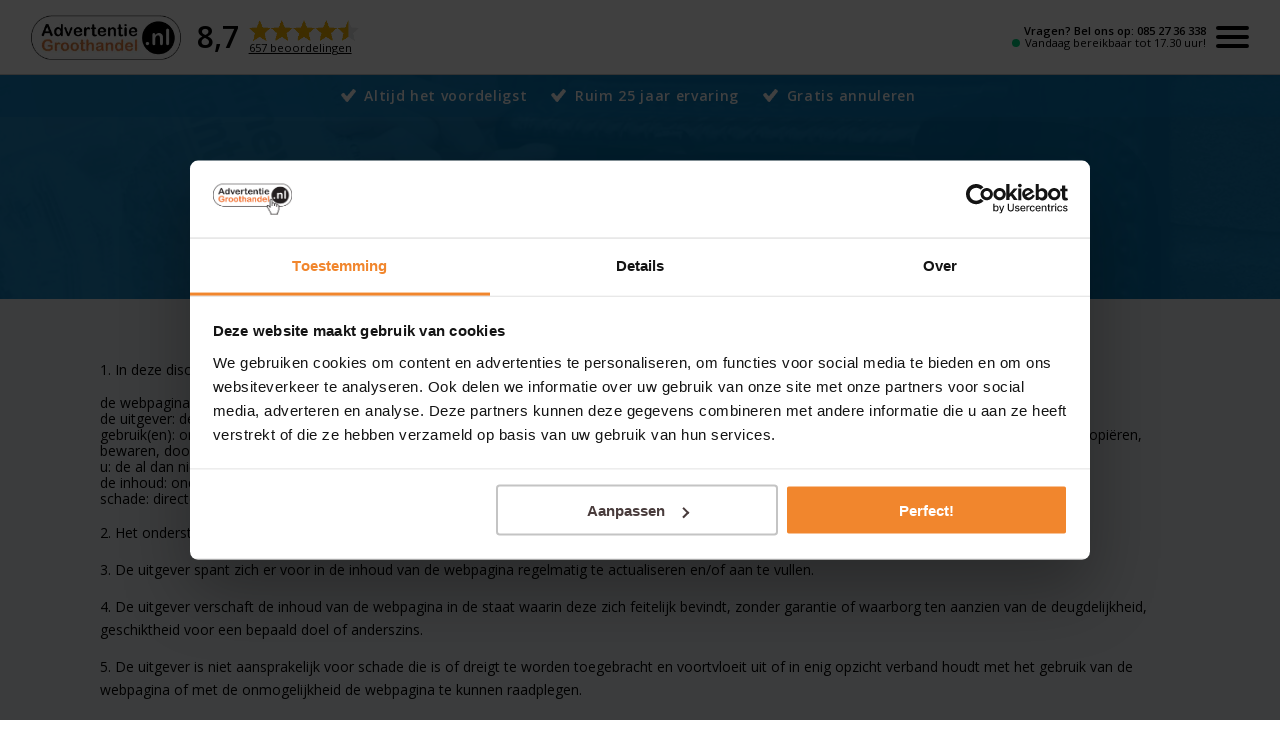

--- FILE ---
content_type: text/html; charset=UTF-8
request_url: https://www.advertentiegroothandel.nl/disclaimer
body_size: 6927
content:
<!doctype html>
<html class="no-js" lang="nl">

<head>
    <meta charset="utf-8">
    <script>
        window.dataLayer = window.dataLayer || [];
    </script>

            <!-- Google Tag Manager -->
        <script>
            (function(w, d, s, l, i) {
                w[l] = w[l] || [];
                w[l].push({
                    'gtm.start': new Date().getTime(),
                    event: 'gtm.js'
                });

                var f = d.getElementsByTagName(s)[0],
                    j = d.createElement(s),
                    dl = l !== 'dataLayer' ? '&l=' + l : '';

                j.async = true;
                j.src = 'https://sst.advertentiegroothandel.nl/xb0ubkljfe.js?tg=' + i + dl;
                f.parentNode.insertBefore(j, f);
            })(window, document, 'script', 'dataLayer', 'MTZGHC4');
        </script>
        <!-- End Google Tag Manager -->
    
    
    <title>
                    Disclaimer van Advertentiegroothandel
            </title>

            <meta name="description"
            content="Advertentiegroothandel biedt effectieve krantenadvertenties en buitenreclame door heel Nederland. Bereik uw doelgroep in de krant of met buitenreclame.">
    
    <meta name="viewport" content="width=device-width, initial-scale=1, maximum-scale=5">

    
    <script type="application/ld+json">
            {
                "@context": "http://www.schema.org",
                "@type": "Organization",
                "name": "Advertentiegroothandel",
                "url": "https://www.advertentiegroothandel.nl",
                "logo": "https://www.advertentiegroothandel.nl/images/logo-opaque@2x.png",
                "description": "In de krant of buiten zichtbaar zijn? Zelf snel en gemakkelijk adverteren, nu een fluitje van een cent!",
                "address": {
                    "@type": "PostalAddress",
                    "streetAddress": "Van Alkemadelaan 68",
                    "addressLocality": "Den Haag",
                    "addressRegion": "Zuid-Holland",
                    "postalCode": "2597 AN",
                    "addressCountry": "The Netherlands"
                },
                "geo": {
                    "@type": "GeoCoordinates",
                    "latitude": "52.095604",
                    "longitude": "4.324436"
                },
                "openingHours": "Mo 08:30-17:30 Tu 08:30-17:30 We 08:30-17:30 Th 08:30-17:30 Fr 08:30-17:30"
            }
        </script>

    <script type="application/ld+json">
            {
                "@context": "https://schema.org/",
                "@type": "Product",
                "name": "Advertentie in de krant",
                "review": [
                                                                        {
                                "@type": "Review",
                                "reviewRating": {
                                    "@type": "Rating",
                                    "ratingValue": "5"
                                },
                                "name": "Review",
                                "author": {
                                    "@type": "Person",
                                    "name": "Anoniem"
                                },
                                "datePublished": "2026-01-14",
                                "reviewBody": "Duidelijke website, erg eenvoudig een advertentie te maken en plaatsen"
                            },
                                                                                                {
                                "@type": "Review",
                                "reviewRating": {
                                    "@type": "Rating",
                                    "ratingValue": "5"
                                },
                                "name": "Review",
                                "author": {
                                    "@type": "Person",
                                    "name": "Anoniem"
                                },
                                "datePublished": "2025-12-23",
                                "reviewBody": "Heldere communicatie"
                            },
                                                                                                {
                                "@type": "Review",
                                "reviewRating": {
                                    "@type": "Rating",
                                    "ratingValue": "5"
                                },
                                "name": "Review",
                                "author": {
                                    "@type": "Person",
                                    "name": "Anoniem"
                                },
                                "datePublished": "2025-12-17",
                                "reviewBody": "Professioneel, goed op de hoogte met relevante regelgeving en attent en volledig met de afhandeling. Zeer goed!"
                            },
                                                                                                {
                                "@type": "Review",
                                "reviewRating": {
                                    "@type": "Rating",
                                    "ratingValue": "4"
                                },
                                "name": "Review",
                                "author": {
                                    "@type": "Person",
                                    "name": "Anoniem"
                                },
                                "datePublished": "2025-11-26",
                                "reviewBody": "Werd heel goed geholpen "
                            },
                                                                                                {
                                "@type": "Review",
                                "reviewRating": {
                                    "@type": "Rating",
                                    "ratingValue": "5"
                                },
                                "name": "Review",
                                "author": {
                                    "@type": "Person",
                                    "name": "Anoniem"
                                },
                                "datePublished": "2025-11-26",
                                "reviewBody": "Erg fijn persoonlijk contact"
                            },
                                                                                                {
                                "@type": "Review",
                                "reviewRating": {
                                    "@type": "Rating",
                                    "ratingValue": "5"
                                },
                                "name": "Review",
                                "author": {
                                    "@type": "Person",
                                    "name": "Anoniem"
                                },
                                "datePublished": "2025-11-12",
                                "reviewBody": "Heel goed, snelle service "
                            },
                                                                                                {
                                "@type": "Review",
                                "reviewRating": {
                                    "@type": "Rating",
                                    "ratingValue": "4"
                                },
                                "name": "Review",
                                "author": {
                                    "@type": "Person",
                                    "name": "Anoniem"
                                },
                                "datePublished": "2025-11-05",
                                "reviewBody": "Prettig geholpen"
                            },
                                                                                                {
                                "@type": "Review",
                                "reviewRating": {
                                    "@type": "Rating",
                                    "ratingValue": "5"
                                },
                                "name": "Review",
                                "author": {
                                    "@type": "Person",
                                    "name": "Anoniem"
                                },
                                "datePublished": "2025-11-05",
                                "reviewBody": "ze denken mee, ontzorgen je volledig en geven een uitstekende follow up"
                            },
                                                                                                {
                                "@type": "Review",
                                "reviewRating": {
                                    "@type": "Rating",
                                    "ratingValue": "4"
                                },
                                "name": "Review",
                                "author": {
                                    "@type": "Person",
                                    "name": "Anoniem"
                                },
                                "datePublished": "2025-10-29",
                                "reviewBody": "Goed contact, uitstekende hulp en service! Snelle actie om ip een laat moment nog een rouwadvertentie te plaatsen!"
                            },
                                                                                                {
                                "@type": "Review",
                                "reviewRating": {
                                    "@type": "Rating",
                                    "ratingValue": "4"
                                },
                                "name": "Review",
                                "author": {
                                    "@type": "Person",
                                    "name": "Anoniem"
                                },
                                "datePublished": "2025-10-22",
                                "reviewBody": "Snelle en duidelijke ondersteuning, met bewijs van plaatsing"
                            }
                                                            ],
                "aggregateRating": {
                    "@type": "AggregateRating",
                    "ratingValue": "4.3",
                    "bestRating": "5",
                    "ratingCount": "657"
                }
            }
        </script>

    <link rel="manifest" href="/site.webmanifest">
    <link rel="shortcut icon" href="/favicon.ico" type="image/x-icon">

            <link rel="stylesheet" href="/css/main.css?id=f717fc7e5f646d45709590f512198140">
    
    <link rel="preconnect" href="https://challenges.cloudflare.com">
    <link rel="preconnect" href="https://fonts.googleapis.com">
    <link rel="preconnect" href="https://fonts.gstatic.com" crossorigin>
    <link rel="stylesheet" media="print" onload="this.onload=null;this.removeAttribute('media');"
        href="https://fonts.googleapis.com/css2?family=Open+Sans:wght@300;400;600;700&display=swap">

    <script src="https://challenges.cloudflare.com/turnstile/v0/api.js?render=explicit" async defer></script>

        
    <base href="/">

    <meta name="theme-color" content="#f1862d">
</head>

<body class="body white-header">

    <!-- Google Tag Manager (noscript) -->
    <noscript>
        <iframe src="https://sst.advertentiegroothandel.nl/xb0ubkljfe.html?tg=MTZGHC4" height="0" width="0"
            style="display:none;visibility:hidden">
        </iframe>
    </noscript>
    <!-- End Google Tag Manager (noscript) -->

    <div id="site-container">
        <div class="site" :class="{ 'menu-open': mainMenuOpened === true }">
            <confirm-dialog></confirm-dialog>

            <a href="#content" class="skip-link screen-reader-text">Naar de inhoud</a>

            <header>
                <a href="https://www.advertentiegroothandel.nl" class="logo-container">
                    <img class="logo-transparent" src="https://cdn.advertentiegroothandel.nl/new-images/logo@1x.webp"
                        srcset="https://cdn.advertentiegroothandel.nl/new-images/logo@2x.webp" alt="Logo Advertentiegroothandel">
                    <img class="logo-opaque" src="https://cdn.advertentiegroothandel.nl/new-images/logo-opaque@1x.webp"
                        srcset="https://cdn.advertentiegroothandel.nl/new-images/logo-opaque@2x.webp" alt="Logo Advertentiegroothandel">
                </a>

                <div class="header-middle">
                    <div class="header-reviews hidden-phone">
                        <div class="header-reviews-container">
                            <div class="header-reviews-left">
                                8,7
                            </div>
                            <div class="header-reviews-right">
                                <span class="recommends">95% van
                                    onze klanten raadt
                                    ons aan!</span>
                                <div class="stars stars-4-5"></div>
                                <span><a href="#"
                                        @click="openReviewsDialog($event)">657
                                        beoordelingen</a></span>
                            </div>
                        </div>
                    </div>
                    <div class="header-reviews hidden-desktop">
                        <div class="header-reviews-right">
                            <div class="stars stars-4-5"></div>
                            <span><a href="#"
                                    @click="openReviewsDialog($event)">657
                                    reviews</a></span>
                        </div>
                    </div>

                    <div class="header-contact hidden-desktop">
                        <span class="telephone"><a href="tel:+31852736338">085 27 36 338</a></span>
                        <span class="opening"><span class="green-circle"></span> Tot 17.30 uur</span>
                    </div>
                </div>

                <nav class="main-nav">
                    <div class="menu-toggle" @click="toggleMenu()">
                        <span></span>
                        <span></span>
                        <span></span>
                    </div>
                </nav>

                <div class="header-contact hidden-phone">
                    <span class="telephone">Vragen? Bel ons op: <a href="tel:+31852736338">085 27 36 338</a></span>
                    <span class="opening"><span class="green-circle"></span> Vandaag bereikbaar tot 17.30 uur!</span>
                </div>

                <ul class="menu" :class="{ 'visible': mainMenuVisible === true }">
                    <li>
                        <a href="https://www.advertentiegroothandel.nl/adverteren-in-de-krant">Adverteren in de krant</a>
                        <div class="megamenu-subitem">
                            <div class="megamenu-content columns-3">
                                <div>
                                    <div class="megamenu-header">Landelijke kranten</div>
                                    <ul>
                                                                                    <li><a
                                                    href="https://www.advertentiegroothandel.nl/adverteren-in-de-krant/ad-algemeen-dagblad">AD</a>
                                            </li>
                                                                                    <li><a
                                                    href="https://www.advertentiegroothandel.nl/adverteren-in-de-krant/de-telegraaf">De Telegraaf</a>
                                            </li>
                                                                                    <li><a
                                                    href="https://www.advertentiegroothandel.nl/adverteren-in-de-krant/de-volkskrant">De Volkskrant</a>
                                            </li>
                                                                                    <li><a
                                                    href="https://www.advertentiegroothandel.nl/adverteren-in-de-krant/het-financieele-dagblad-fd">Het Financieele Dagblad</a>
                                            </li>
                                                                                    <li><a
                                                    href="https://www.advertentiegroothandel.nl/adverteren-in-de-krant/katholiek-nieuwsblad">Katholiek Nieuwsblad</a>
                                            </li>
                                                                                    <li><a
                                                    href="https://www.advertentiegroothandel.nl/adverteren-in-de-krant/nederlands-dagblad">Nederlands Dagblad</a>
                                            </li>
                                                                                    <li><a
                                                    href="https://www.advertentiegroothandel.nl/adverteren-in-de-krant/nrc">NRC</a>
                                            </li>
                                                                                    <li><a
                                                    href="https://www.advertentiegroothandel.nl/adverteren-in-de-krant/reformatorisch-dagblad">Reformatorisch Dagblad</a>
                                            </li>
                                                                                    <li><a
                                                    href="https://www.advertentiegroothandel.nl/adverteren-in-de-krant/tijdgeest">Tijdgeest</a>
                                            </li>
                                                                                    <li><a
                                                    href="https://www.advertentiegroothandel.nl/adverteren-in-de-krant/trouw">Trouw</a>
                                            </li>
                                                                            </ul>
                                </div>
                                <div>
                                    <div class="megamenu-header">Regionale kranten</div>
                                    <ul>
                                                                                    <li><a
                                                    href="https://www.advertentiegroothandel.nl/adverteren-in-de-krant/barneveldse-krant">Barneveldse Krant</a>
                                            </li>
                                                                                    <li><a
                                                    href="https://www.advertentiegroothandel.nl/adverteren-in-de-krant/bn-destem-brabant">BN DeStem Brabant</a>
                                            </li>
                                                                                    <li><a
                                                    href="https://www.advertentiegroothandel.nl/adverteren-in-de-krant/brabants-dagblad">Brabants Dagblad</a>
                                            </li>
                                                                                    <li><a
                                                    href="https://www.advertentiegroothandel.nl/adverteren-in-de-krant/dagblad-de-limburger">Dagblad De Limburger</a>
                                            </li>
                                                                                    <li><a
                                                    href="https://www.advertentiegroothandel.nl/adverteren-in-de-krant/dagblad-van-het-noorden">Dagblad van het Noorden</a>
                                            </li>
                                                                                    <li><a
                                                    href="https://www.advertentiegroothandel.nl/adverteren-in-de-krant/de-gelderlander">De Gelderlander</a>
                                            </li>
                                                                                    <li><a
                                                    href="https://www.advertentiegroothandel.nl/adverteren-in-de-krant/de-gooi-en-eemlander">De Gooi- en Eemlander</a>
                                            </li>
                                                                                    <li><a
                                                    href="https://www.advertentiegroothandel.nl/adverteren-in-de-krant/de-stentor">De Stentor</a>
                                            </li>
                                                                                    <li><a
                                                    href="https://www.advertentiegroothandel.nl/adverteren-in-de-krant/de-twentsche-courant-tubantia">De Twentsche Courant Tubantia</a>
                                            </li>
                                                                                    <li><a
                                                    href="https://www.advertentiegroothandel.nl/adverteren-in-de-krant/eindhovens-dagblad">Eindhovens Dagblad</a>
                                            </li>
                                                                                    <li><a
                                                    href="https://www.advertentiegroothandel.nl/adverteren-in-de-krant/friesch-dagblad">Friesch Dagblad</a>
                                            </li>
                                                                                    <li><a
                                                    href="https://www.advertentiegroothandel.nl/adverteren-in-de-krant/haarlems-dagblad">Haarlems Dagblad</a>
                                            </li>
                                                                                    <li><a
                                                    href="https://www.advertentiegroothandel.nl/adverteren-in-de-krant/het-parool">Het Parool</a>
                                            </li>
                                                                                    <li><a
                                                    href="https://www.advertentiegroothandel.nl/adverteren-in-de-krant/leeuwarder-courant">Leeuwarder Courant</a>
                                            </li>
                                                                                    <li><a
                                                    href="https://www.advertentiegroothandel.nl/adverteren-in-de-krant/leidsch-dagblad">Leidsch Dagblad</a>
                                            </li>
                                                                                    <li><a
                                                    href="https://www.advertentiegroothandel.nl/adverteren-in-de-krant/noordhollands-dagblad">Noordhollands Dagblad</a>
                                            </li>
                                                                                    <li><a
                                                    href="https://www.advertentiegroothandel.nl/adverteren-in-de-krant/pzc-bn-destem-zeeland">PZC | BN DeStem Zeeland</a>
                                            </li>
                                                                            </ul>
                                </div>
                                <div>
                                    <div class="megamenu-header">Magazines</div>
                                    <ul>
                                                                                    <li><a
                                                    href="https://www.advertentiegroothandel.nl/adverteren-in-de-krant/anwb-kampioen">ANWB Kampioen</a>
                                            </li>
                                                                                    <li><a
                                                    href="https://www.advertentiegroothandel.nl/adverteren-in-de-krant/autovisie">Autovisie</a>
                                            </li>
                                                                                    <li><a
                                                    href="https://www.advertentiegroothandel.nl/adverteren-in-de-krant/autoweek">AutoWeek</a>
                                            </li>
                                                                                    <li><a
                                                    href="https://www.advertentiegroothandel.nl/adverteren-in-de-krant/donald-duck-weekblad">Donald Duck Weekblad</a>
                                            </li>
                                                                                    <li><a
                                                    href="https://www.advertentiegroothandel.nl/adverteren-in-de-krant/elsevier-ew-magazine">Elsevier EW Magazine</a>
                                            </li>
                                                                                    <li><a
                                                    href="https://www.advertentiegroothandel.nl/adverteren-in-de-krant/libelle">Libelle</a>
                                            </li>
                                                                                    <li><a
                                                    href="https://www.advertentiegroothandel.nl/adverteren-in-de-krant/linda">Linda.</a>
                                            </li>
                                                                                    <li><a
                                                    href="https://www.advertentiegroothandel.nl/adverteren-in-de-krant/margriet">Margriet</a>
                                            </li>
                                                                                    <li><a
                                                    href="https://www.advertentiegroothandel.nl/adverteren-in-de-krant/max-magazine-excl-ledenblad">Max Magazine (excl. ledenblad)</a>
                                            </li>
                                                                                    <li><a
                                                    href="https://www.advertentiegroothandel.nl/adverteren-in-de-krant/max-magazine-incl-ledenblad">Max Magazine (incl. ledenblad)</a>
                                            </li>
                                                                                    <li><a
                                                    href="https://www.advertentiegroothandel.nl/adverteren-in-de-krant/mezza-ad-magazine">Mezza (AD Magazine)</a>
                                            </li>
                                                                                    <li><a
                                                    href="https://www.advertentiegroothandel.nl/adverteren-in-de-krant/plus-magazine">Plus Magazine</a>
                                            </li>
                                                                                    <li><a
                                                    href="https://www.advertentiegroothandel.nl/adverteren-in-de-krant/prive">Privé</a>
                                            </li>
                                                                                    <li><a
                                                    href="https://www.advertentiegroothandel.nl/adverteren-in-de-krant/quest">Quest</a>
                                            </li>
                                                                                    <li><a
                                                    href="https://www.advertentiegroothandel.nl/adverteren-in-de-krant/story">Story</a>
                                            </li>
                                                                                    <li><a
                                                    href="https://www.advertentiegroothandel.nl/adverteren-in-de-krant/volkskrant-magazine">Volkskrant Magazine</a>
                                            </li>
                                                                                    <li><a
                                                    href="https://www.advertentiegroothandel.nl/adverteren-in-de-krant/vrouw-magazine-de-telegraaf">VROUW Magazine - De Telegraaf</a>
                                            </li>
                                                                            </ul>
                                </div>
                            </div>
                        </div>
                    </li>
                    <li>
                        <a href="https://www.advertentiegroothandel.nl/buitenreclame">Buitenreclame</a>
                        <div class="megamenu-subitem">
                            <div class="megamenu-content columns-2">
                                <div>
                                    <div class="megamenu-header">Buitenreclame in steden</div>
                                    <ul>
                                                                                    <li><a href="/buitenreclame/almere">Buitenreclame
                                                    in Almere</a></li>
                                                                                    <li><a href="/buitenreclame/amsterdam">Buitenreclame
                                                    in Amsterdam</a></li>
                                                                                    <li><a href="/buitenreclame/breda">Buitenreclame
                                                    in Breda</a></li>
                                                                                    <li><a href="/buitenreclame/den-haag">Buitenreclame
                                                    in Den Haag</a></li>
                                                                                    <li><a href="/buitenreclame/eindhoven">Buitenreclame
                                                    in Eindhoven</a></li>
                                                                                    <li><a href="/buitenreclame/groningen">Buitenreclame
                                                    in Groningen</a></li>
                                                                                    <li><a href="/buitenreclame/nijmegen">Buitenreclame
                                                    in Nijmegen</a></li>
                                                                                    <li><a href="/buitenreclame/rotterdam">Buitenreclame
                                                    in Rotterdam</a></li>
                                                                                    <li><a href="/buitenreclame/tilburg">Buitenreclame
                                                    in Tilburg</a></li>
                                                                                    <li><a href="/buitenreclame/utrecht">Buitenreclame
                                                    in Utrecht</a></li>
                                                                            </ul>
                                </div>
                                <div>
                                    <div class="megamenu-header">Soorten buitenreclame</div>
                                    <ul>

                                                                                    <li><a
                                                    href="https://www.advertentiegroothandel.nl/buitenreclame/a0-frame">A0 Reclame</a>
                                            </li>
                                                                                    <li><a
                                                    href="https://www.advertentiegroothandel.nl/buitenreclame/abri">Abri</a>
                                            </li>
                                                                                    <li><a
                                                    href="https://www.advertentiegroothandel.nl/buitenreclame/billboard">Billboard</a>
                                            </li>
                                                                                    <li><a
                                                    href="https://www.advertentiegroothandel.nl/buitenreclame/digitaal-scherm">Digitaal scherm</a>
                                            </li>
                                                                                    <li><a
                                                    href="https://www.advertentiegroothandel.nl/buitenreclame/ov-reclame">OV reclame</a>
                                            </li>
                                                                                    <li><a
                                                    href="https://www.advertentiegroothandel.nl/buitenreclame/reclamemast">Reclamemast</a>
                                            </li>
                                                                                    <li><a
                                                    href="https://www.advertentiegroothandel.nl/buitenreclame/zuil">Zuil</a>
                                            </li>
                                        
                                    </ul>
                                </div>

                            </div>
                        </div>

                    </li>
                    <li><a href="https://www.advertentiegroothandel.nl/folderverspreiding">Folderverspreiding</a></li>
                    <li><a href="https://www.advertentiegroothandel.nl/offerte-aanvragen">Offerte aanvragen</a></li>
                    <li><a href="https://www.advertentiegroothandel.nl/klantenservice">Klantenservice</a></li>
                    <li><a href="https://www.advertentiegroothandel.nl/contact">Contact</a></li>

                                            <li><a href="https://www.advertentiegroothandel.nl/inloggen">Inloggen</a></li>
                    
                    <li><a href="https://www.advertentiegroothandel.nl/winkelwagen" aria-label="Winkelwagen"
                            class="menu-item-shoppingcart">0</a></li>
                </ul>
            </header>

            <div class="main-container">
                    <section class="hero hero-contentpage">

        <div class="sellingpoints-container">
    <ul>
        <li>Altijd het voordeligst</li>
        <li>Ruim 25 jaar ervaring</li>
        <li>Gratis annuleren</li>
    </ul>
</div>
        <div class="hero-content">
            <h1>Disclaimer</h1>
        </div>
    </section>

    <main id="content" class="main-area">
        <section class="page-container">
            <div class="page-content">
                <p>1. In deze disclaimer wordt verstaan onder:</p>

                <ul>
                    <li>de webpagina: iedere webpagina waarin de uitgever een hyperlink naar deze disclaimer opneemt met de
                        intentie deze disclaimer daarop te laten gelden;</li>
                    <li>de uitgever: de bevoegde uitgever van de webpagina;</li>
                    <li>gebruik(en): onder meer inladen, inloggen, opvragen, raadplegen, lezen, bekijken, beluisteren,
                        bewerken, invullen (van formulieren), verzenden, (tijdelijk) kopi&euml;ren, bewaren, doorzenden,
                        verspreiden, van diensten gebruik maken, plegen van rechtshandelingen (bijv. kopen, huren);</li>
                    <li>u: de al dan niet vertegenwoordigde natuurlijke of rechtspersoon die de webpagina gebruikt;</li>
                    <li>de inhoud: onder meer teksten, afbeeldingen, hyperlinks, geluids- en/of videofragmenten en/of andere
                        objecten;</li>
                    <li>schade: directe of indirecte schade van welke aard dan ook, onder meer verloren data en zaken,
                        gederfde omzet, winst of ander economisch nadeel.</li>
                </ul>

                <p>2. Het onderstaande is van toepassing op de webpagina. Door de webpagina te gebruiken stemt u in met deze
                    disclaimer.</p>

                <p>3. De uitgever spant zich er voor in de inhoud van de webpagina regelmatig te actualiseren en/of aan te
                    vullen.</p>

                <p>4. De uitgever verschaft de inhoud van de webpagina in de staat waarin deze zich feitelijk bevindt,
                    zonder garantie of waarborg ten aanzien van de deugdelijkheid, geschiktheid voor een bepaald doel of
                    anderszins.</p>

                <p>5. De uitgever is niet aansprakelijk voor schade die is of dreigt te worden toegebracht en voortvloeit
                    uit of in enig opzicht verband houdt met het gebruik van de webpagina of met de onmogelijkheid de
                    webpagina te kunnen raadplegen.</p>

                <p>6. De uitgever mag de webpagina naar eigen inzicht en op elk door hem gewenst moment (laten) veranderen
                    of be&euml;indigen, met of zonder voorafgaande verwittiging. De uitgever is niet aansprakelijk voor de
                    gevolgen van verandering of be&euml;indiging.</p>

                <p>7. Behoudens deze disclaimer, is de uitgever niet verantwoordelijk voor kenbaar aan de webpagina
                    gekoppelde bestanden van derden. Koppeling houdt geen betrachting van die bestanden in.</p>

                <p>8. Ongeautoriseerd of oneigenlijk gebruik van de webpagina of de inhoud daarvan kan een inbreuk op
                    intellectuele rechten, regelgeving m.b.t. privacy, publicatie en/of communicatie in de breedste zin van
                    het woord opleveren. U bent verantwoordelijk voor al hetgeen u vanuit de webpagina verzendt.</p>

                <p>9. De uitgever behoudt zich het recht voor om u de toestemming te ontzeggen de webpagina te gebruiken
                    en/of van bepaalde diensten die op de webpagina zijn aangeboden, gebruik te maken. In aansluiting daarop
                    kan de uitgever de toegang tot de webpagina monitoren.</p>

                <p>10. U zult de uitgever, diens werknemers, vertegenwoordigers, licentiehouders, handelspartners en de
                    auteur van deze disclaimer beschermen tegen en vrijwaren van gerechtelijke en buitengerechtelijke
                    maatregelen, veroordelingen e.d., inclusief de kosten voor rechtsbijstand, accountants e.d. die door
                    derden zijn ingesteld ten gevolge van of gerelateerd aan uw gebruik van de webpagina, uw inbreuk op
                    welke wettelijke regeling dan ook of de rechten van derden.</p>
            </div>
        </section>
    </main>
            </div>

                            <footer>
                    <div class="footer-content-container">

                        <div class="footer-content">
                            <strong class="footer-header">Adverteren in de krant</strong>
                            <ul>
                                                                    <li><a
                                            href="https://www.advertentiegroothandel.nl/adverteren-in-de-krant/ad-algemeen-dagblad">AD</a>
                                    </li>
                                                                    <li><a
                                            href="https://www.advertentiegroothandel.nl/adverteren-in-de-krant/de-telegraaf">De Telegraaf</a>
                                    </li>
                                                                    <li><a
                                            href="https://www.advertentiegroothandel.nl/adverteren-in-de-krant/de-volkskrant">De Volkskrant</a>
                                    </li>
                                                                    <li><a
                                            href="https://www.advertentiegroothandel.nl/adverteren-in-de-krant/nrc">NRC</a>
                                    </li>
                                                                    <li><a
                                            href="https://www.advertentiegroothandel.nl/adverteren-in-de-krant/trouw">Trouw</a>
                                    </li>
                                                                    <li><a
                                            href="https://www.advertentiegroothandel.nl/adverteren-in-de-krant/het-financieele-dagblad-fd">Het Financieele Dagblad</a>
                                    </li>
                                                                <li><a href="https://www.advertentiegroothandel.nl/adverteren-in-de-krant/alle-kranten">Alle kranten</a></li>
                            </ul>
                            <br>
                            <ul>
                                                                    <li><a href="https://www.advertentiegroothandel.nl/adverteren-in-de-krant/zoeken?gemeente=almere">Krantenadvertentie
                                            in Almere</a></li>
                                                                    <li><a href="https://www.advertentiegroothandel.nl/adverteren-in-de-krant/zoeken?gemeente=amsterdam">Krantenadvertentie
                                            in Amsterdam</a></li>
                                                                    <li><a href="https://www.advertentiegroothandel.nl/adverteren-in-de-krant/zoeken?gemeente=breda">Krantenadvertentie
                                            in Breda</a></li>
                                                                    <li><a href="https://www.advertentiegroothandel.nl/adverteren-in-de-krant/zoeken?gemeente=den-haag">Krantenadvertentie
                                            in Den Haag</a></li>
                                                                    <li><a href="https://www.advertentiegroothandel.nl/adverteren-in-de-krant/zoeken?gemeente=eindhoven">Krantenadvertentie
                                            in Eindhoven</a></li>
                                                                    <li><a href="https://www.advertentiegroothandel.nl/adverteren-in-de-krant/zoeken?gemeente=groningen">Krantenadvertentie
                                            in Groningen</a></li>
                                                                    <li><a href="https://www.advertentiegroothandel.nl/adverteren-in-de-krant/zoeken?gemeente=nijmegen">Krantenadvertentie
                                            in Nijmegen</a></li>
                                                                    <li><a href="https://www.advertentiegroothandel.nl/adverteren-in-de-krant/zoeken?gemeente=rotterdam">Krantenadvertentie
                                            in Rotterdam</a></li>
                                                                    <li><a href="https://www.advertentiegroothandel.nl/adverteren-in-de-krant/zoeken?gemeente=tilburg">Krantenadvertentie
                                            in Tilburg</a></li>
                                                                    <li><a href="https://www.advertentiegroothandel.nl/adverteren-in-de-krant/zoeken?gemeente=utrecht">Krantenadvertentie
                                            in Utrecht</a></li>
                                                            </ul>
                        </div>
                        <div class="footer-content">
                            <strong class="footer-header">Adverteren in magazines</strong>
                            <ul>
                                                                    <li><a
                                            href="https://www.advertentiegroothandel.nl/adverteren-in-de-krant/anwb-kampioen">ANWB Kampioen</a>
                                    </li>
                                                                    <li><a
                                            href="https://www.advertentiegroothandel.nl/adverteren-in-de-krant/autovisie">Autovisie</a>
                                    </li>
                                                                    <li><a
                                            href="https://www.advertentiegroothandel.nl/adverteren-in-de-krant/autoweek">AutoWeek</a>
                                    </li>
                                                                    <li><a
                                            href="https://www.advertentiegroothandel.nl/adverteren-in-de-krant/donald-duck-weekblad">Donald Duck Weekblad</a>
                                    </li>
                                                                    <li><a
                                            href="https://www.advertentiegroothandel.nl/adverteren-in-de-krant/elsevier-ew-magazine">Elsevier EW Magazine</a>
                                    </li>
                                                                    <li><a
                                            href="https://www.advertentiegroothandel.nl/adverteren-in-de-krant/libelle">Libelle</a>
                                    </li>
                                                                    <li><a
                                            href="https://www.advertentiegroothandel.nl/adverteren-in-de-krant/linda">Linda.</a>
                                    </li>
                                                                    <li><a
                                            href="https://www.advertentiegroothandel.nl/adverteren-in-de-krant/margriet">Margriet</a>
                                    </li>
                                                                    <li><a
                                            href="https://www.advertentiegroothandel.nl/adverteren-in-de-krant/max-magazine-excl-ledenblad">Max Magazine (excl. ledenblad)</a>
                                    </li>
                                                                    <li><a
                                            href="https://www.advertentiegroothandel.nl/adverteren-in-de-krant/max-magazine-incl-ledenblad">Max Magazine (incl. ledenblad)</a>
                                    </li>
                                                                    <li><a
                                            href="https://www.advertentiegroothandel.nl/adverteren-in-de-krant/mezza-ad-magazine">Mezza (AD Magazine)</a>
                                    </li>
                                                                    <li><a
                                            href="https://www.advertentiegroothandel.nl/adverteren-in-de-krant/plus-magazine">Plus Magazine</a>
                                    </li>
                                                                    <li><a
                                            href="https://www.advertentiegroothandel.nl/adverteren-in-de-krant/prive">Privé</a>
                                    </li>
                                                                    <li><a
                                            href="https://www.advertentiegroothandel.nl/adverteren-in-de-krant/quest">Quest</a>
                                    </li>
                                                                    <li><a
                                            href="https://www.advertentiegroothandel.nl/adverteren-in-de-krant/story">Story</a>
                                    </li>
                                                                    <li><a
                                            href="https://www.advertentiegroothandel.nl/adverteren-in-de-krant/volkskrant-magazine">Volkskrant Magazine</a>
                                    </li>
                                                                    <li><a
                                            href="https://www.advertentiegroothandel.nl/adverteren-in-de-krant/vrouw-magazine-de-telegraaf">VROUW Magazine - De Telegraaf</a>
                                    </li>
                                                            </ul>
                        </div>
                        <div class="footer-content">
                            <strong class="footer-header">Buitenreclame</strong>
                            <ul>
                                                                    <li><a href="/buitenreclame/almere">Buitenreclame
                                            in Almere</a></li>
                                                                    <li><a href="/buitenreclame/amsterdam">Buitenreclame
                                            in Amsterdam</a></li>
                                                                    <li><a href="/buitenreclame/breda">Buitenreclame
                                            in Breda</a></li>
                                                                    <li><a href="/buitenreclame/den-haag">Buitenreclame
                                            in Den Haag</a></li>
                                                                    <li><a href="/buitenreclame/eindhoven">Buitenreclame
                                            in Eindhoven</a></li>
                                                                    <li><a href="/buitenreclame/groningen">Buitenreclame
                                            in Groningen</a></li>
                                                                    <li><a href="/buitenreclame/nijmegen">Buitenreclame
                                            in Nijmegen</a></li>
                                                                    <li><a href="/buitenreclame/rotterdam">Buitenreclame
                                            in Rotterdam</a></li>
                                                                    <li><a href="/buitenreclame/tilburg">Buitenreclame
                                            in Tilburg</a></li>
                                                                    <li><a href="/buitenreclame/utrecht">Buitenreclame
                                            in Utrecht</a></li>
                                                            </ul>
                        </div>
                        <div class="footer-content">
                            <strong class="footer-header">Hulp nodig?</strong>
                            <p>Ons team zit voor u klaar om u te helpen bij uw keuze, of voor het beantwoorden van uw
                                vragen!</p>
                            <ul class="contact-information-container">
                                <li>
                                    <div class="contact-icon">
                                        <a href="tel:+31852736338" name="Bel ons" aria-label="Bel ons"><i
                                                class="fa fa-phone" aria-hidden="true"></i></a>
                                    </div>
                                    <div class="contact-information">
                                        <strong>Bel ons: <a href="tel:+31852736338">085 27 36 338</a></strong>
                                        <p><span class="green-circle"></span> Vandaag bereikbaar tot 17.30 uur!</p>
                                    </div>
                                </li>
                                <li>
                                    <div class="contact-icon">
                                        <a href="javascript:void(Tawk_API.toggle())" name="Open chat"
                                            aria-label="Open chat"><i class="fa fa-comments"
                                                aria-hidden="true"></i></a>
                                    </div>
                                    <div class="contact-information">
                                        <strong><a href="javascript:void(Tawk_API.toggle())">Chat met ons</a></strong>
                                        <p><span class="green-circle"></span> Nu online</p>
                                    </div>
                                </li>
                                <li>
                                    <div class="contact-icon">
                                        <a href="mailto:info@advertentiegroothandel.nl" name="Mail ons"
                                            aria-label="Mail ons"><i class="fa fa-envelope"
                                                aria-hidden="true"></i></a>
                                    </div>
                                    <div class="contact-information">
                                        <strong><a
                                                href="mailto:info@advertentiegroothandel.nl">info@advertentiegroothandel.nl</a></strong>
                                        <p>Antwoord binnen 1 uur tijdens kantoortijden</p>
                                    </div>
                                </li>
                                <li>
                                    <div class="contact-icon">
                                        <a href="https://www.advertentiegroothandel.nl/offerte-aanvragen" name="Offerte formulier"
                                            aria-label="Offerte formulier"><i class="fa fa-file-lines"
                                                aria-hidden="true"></i></a>
                                    </div>
                                    <div class="contact-information">
                                        <strong><a href="https://www.advertentiegroothandel.nl/offerte-aanvragen">Offerte opvragen</a></strong>
                                        <p>Offerte binnen 24 uur</p>
                                    </div>
                                </li>
                                <li class="grid-colspan-2">
                                    <a href="https://www.advertentiegroothandel.nl/klantenservice">Klantenservice</a>
                                </li>
                                <li class="grid-colspan-2">
                                    <a href="https://www.advertentiegroothandel.nl/veelgestelde-vragen">Veelgestelde vragen</a>
                                </li>
                                <li class="grid-colspan-2">
                                    <a href="https://www.advertentiegroothandel.nl/werken-bij-advertentiegroothandel">Werken bij Advertentiegroothandel</a>
                                </li>
                                <li class="grid-colspan-2">
                                    <a href="/sitemap">Sitemap</a>
                                </li>
                            </ul>
                            <strong class="footer-header">Volg ons</strong>
                            <div class="social-links">
                                <a href="https://www.facebook.com/advertentiegroothandel" target="_blank"
                                    class="fa fa-brands fa-facebook" name="Facebook"
                                    aria-label="Volg ons op Facebook"></a>
                                <a href="https://www.instagram.com/advertentiegroothandel/" target="_blank"
                                    class="fa fa-brands fa-instagram" name="Instragram"
                                    aria-label="Volg ons op Instagram"></a>
                                <a href="https://twitter.com/advertentieGH" target="_blank"
                                    class="fa fa-brands fa-x-twitter" name="Twitter/X" aria-label="Twitter/X"></a>
                                <a href="https://www.linkedin.com/company/advertentiegroothandel/" target="_blank"
                                    class="fa fa-brands fa-linkedin" name="LinkedIn" aria-label="LinkedIn"></a>
                            </div>
                        </div>
                    </div>

                </footer>
            
            <section class="disclaimer">
                <ul>
                    <li><a href="https://www.advertentiegroothandel.nl/algemene-voorwaarden">Algemene voorwaarden</a></li>
                    <li><a href="https://www.advertentiegroothandel.nl/privacyverklaring">Privacyverklaring</a></li>
                    <li><a href="https://www.advertentiegroothandel.nl/disclaimer">Disclaimer</a></li>
                    <li><a href="https://www.advertentiegroothandel.nl/cookieverklaring">Cookieverklaring</a></li>
                    <li>&copy; 2026 Advertentiegroothandel</li>
                </ul>
            </section>

            <Sidebar v-model:visible="reviewsDialogVisible" position="left" class="p-sidebar-md">
                <div class="reviews-container">
                    <h3>De 657 beoordelingen van onze klanten</h3>
                    <review-list></review-list>
                </div>
            </Sidebar>
        </div>
    </div>

    <script defer src="/js/main.js?id=4de43104bac143a611746d76764da043"></script>
    <script defer src="/js/app.js?id=9c59afb476625bc9bf5b9c1aaeec0c87"></script>

                
    
    </body>

</html>


--- FILE ---
content_type: text/javascript; charset=utf-8
request_url: https://www.advertentiegroothandel.nl/js/main.js?id=4de43104bac143a611746d76764da043
body_size: 132
content:
(()=>{var e={4614:()=>{setTimeout((function(){document.querySelectorAll(".faq-header").forEach((function(e){e.addEventListener("click",(function(){e.closest(".faq").classList.toggle("opened")}))})),document.querySelector(".paper-details-content")&&(function(e){return e.scrollHeight>e.clientHeight}(document.querySelector(".paper-details-content p"))||document.querySelectorAll(".paper-details-content a").forEach((function(e){e.remove()}))),document.querySelectorAll("header .menu li").forEach((function(e){e.addEventListener("mouseenter",(function(){e.classList.add("active")})),e.addEventListener("mouseleave",(function(){e.classList.remove("active")}))}))}),300),document.addEventListener("DOMContentLoaded",(function(){document.querySelectorAll(".alphabet-nav a").forEach((function(e){e.addEventListener("click",(function(e){e.preventDefault();var t=e.target.getAttribute("data-letter"),n=document.getElementById("category-"+t);if(n){var o=n.getBoundingClientRect().top+window.pageYOffset-150;window.scrollTo({top:o,behavior:"smooth"})}}))}))}))}},t={};function n(o){var r=t[o];if(void 0!==r)return r.exports;var i=t[o]={exports:{}};return e[o](i,i.exports,n),i.exports}!function(){for(var e,t=function(){},n=["assert","clear","count","debug","dir","dirxml","error","exception","group","groupCollapsed","groupEnd","info","log","markTimeline","profile","profileEnd","table","time","timeEnd","timeline","timelineEnd","timeStamp","trace","warn"],o=n.length,r=window.console=window.console||{};o--;)r[e=n[o]]||(r[e]=t)}(),n(4614)})();